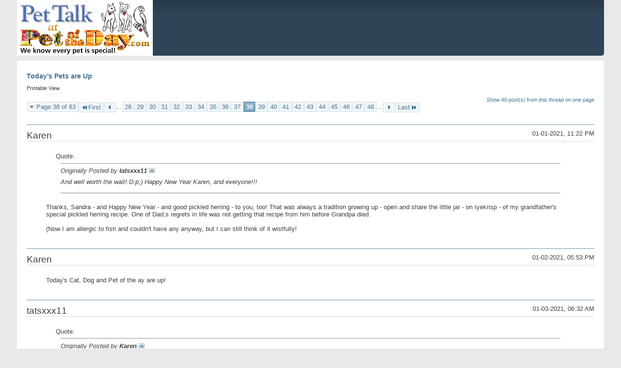

--- FILE ---
content_type: text/html; charset=ISO-8859-1
request_url: http://petoftheday.com/talk/printthread.php?t=192223&s=bff1808b7f2e04dfbcda8a91a74dce65&pp=15&page=38
body_size: 4584
content:
<!DOCTYPE html PUBLIC "-//W3C//DTD XHTML 1.0 Transitional//EN" "http://www.w3.org/TR/xhtml1/DTD/xhtml1-transitional.dtd">
<html xmlns="http://www.w3.org/1999/xhtml" dir="ltr" lang="en" id="vbulletin_html">
<head>
	<meta http-equiv="Content-Type" content="text/html; charset=ISO-8859-1" />
	<base href="http://PetoftheDay.com/talk/" /><!--[if IE]></base><![endif]-->
	<meta name="generator" content="vBulletin 4.2.0" />

	
	<link rel="stylesheet" type="text/css" href="css.php?styleid=5&amp;langid=1&amp;d=1495044505&amp;td=ltr&amp;sheet=bbcode.css,popupmenu.css,printthread.css,vbulletin.css,vbulletin-chrome.css" />
	



	<title> Today's Pets are Up</title>
	<link rel="stylesheet" type="text/css" href="css.php?styleid=5&amp;langid=1&amp;d=1495044505&amp;td=ltr&amp;sheet=additional.css" />

</head>
<body>

<div class="above_body">
<div id="header" class="floatcontainer">
<div><a name="top" href="forum.php?s=5b1d568c9ec0167a3a2614107075905e" class="logo-image"><img src="PetTalk/PetTalk.jpg" alt="Pet Talk - Powered by vBulletin" /></a></div>
</div>
</div>
<div class="body_wrapper">
<div id="pagetitle">
	<h1><a href="showthread.php?t=192223&amp;s=5b1d568c9ec0167a3a2614107075905e">Today's Pets are Up</a></h1>
	<p class="description">Printable View</p>
</div>


	<div class="floatcontainer">
		<a class="maxperpage" href="printthread.php?s=5b1d568c9ec0167a3a2614107075905e&amp;t=192223&amp;pp=40">Show 40 post(s) from this thread on one page</a>
		<div id="pagination_top">
			<form action="printthread.php?t=192223&amp;s=5b1d568c9ec0167a3a2614107075905e&amp;pp=15&amp;page=48" method="get" class="pagination popupmenu nohovermenu">
<input type="hidden" name="t" value="192223" /><input type="hidden" name="s" value="5b1d568c9ec0167a3a2614107075905e" /><input type="hidden" name="pp" value="15" />
	
		<span><a href="javascript://" class="popupctrl">Page 38 of 83</a></span>
		
		<span class="first_last"><a rel="start" href="printthread.php?t=192223&amp;s=5b1d568c9ec0167a3a2614107075905e&amp;pp=15" title="First Page - Results 1 to 15 of 1,238"><img src="images/pagination/first-right.png" alt="First" />First</a></span>
		
		
		<span class="prev_next"><a rel="prev" href="printthread.php?t=192223&amp;s=5b1d568c9ec0167a3a2614107075905e&amp;pp=15&amp;page=37" title="Prev Page - Results 541 to 555 of 1,238"><img src="images/pagination/previous-right.png" alt="Previous" /></a></span>
		
		
		<span class="separator">...</span>
		
		<span><a href="printthread.php?t=192223&amp;s=5b1d568c9ec0167a3a2614107075905e&amp;pp=15&amp;page=28" title="Show results 406 to 420 of 1,238"><!---10-->28</a></span><span><a href="printthread.php?t=192223&amp;s=5b1d568c9ec0167a3a2614107075905e&amp;pp=15&amp;page=29" title="Show results 421 to 435 of 1,238">29</a></span><span><a href="printthread.php?t=192223&amp;s=5b1d568c9ec0167a3a2614107075905e&amp;pp=15&amp;page=30" title="Show results 436 to 450 of 1,238">30</a></span><span><a href="printthread.php?t=192223&amp;s=5b1d568c9ec0167a3a2614107075905e&amp;pp=15&amp;page=31" title="Show results 451 to 465 of 1,238">31</a></span><span><a href="printthread.php?t=192223&amp;s=5b1d568c9ec0167a3a2614107075905e&amp;pp=15&amp;page=32" title="Show results 466 to 480 of 1,238">32</a></span><span><a href="printthread.php?t=192223&amp;s=5b1d568c9ec0167a3a2614107075905e&amp;pp=15&amp;page=33" title="Show results 481 to 495 of 1,238">33</a></span><span><a href="printthread.php?t=192223&amp;s=5b1d568c9ec0167a3a2614107075905e&amp;pp=15&amp;page=34" title="Show results 496 to 510 of 1,238">34</a></span><span><a href="printthread.php?t=192223&amp;s=5b1d568c9ec0167a3a2614107075905e&amp;pp=15&amp;page=35" title="Show results 511 to 525 of 1,238">35</a></span><span><a href="printthread.php?t=192223&amp;s=5b1d568c9ec0167a3a2614107075905e&amp;pp=15&amp;page=36" title="Show results 526 to 540 of 1,238">36</a></span><span><a href="printthread.php?t=192223&amp;s=5b1d568c9ec0167a3a2614107075905e&amp;pp=15&amp;page=37" title="Show results 541 to 555 of 1,238">37</a></span><span class="selected"><a href="javascript://" title="Results 556 to 570 of 1,238">38</a></span><span><a href="printthread.php?t=192223&amp;s=5b1d568c9ec0167a3a2614107075905e&amp;pp=15&amp;page=39" title="Show results 571 to 585 of 1,238">39</a></span><span><a href="printthread.php?t=192223&amp;s=5b1d568c9ec0167a3a2614107075905e&amp;pp=15&amp;page=40" title="Show results 586 to 600 of 1,238">40</a></span><span><a href="printthread.php?t=192223&amp;s=5b1d568c9ec0167a3a2614107075905e&amp;pp=15&amp;page=41" title="Show results 601 to 615 of 1,238">41</a></span><span><a href="printthread.php?t=192223&amp;s=5b1d568c9ec0167a3a2614107075905e&amp;pp=15&amp;page=42" title="Show results 616 to 630 of 1,238">42</a></span><span><a href="printthread.php?t=192223&amp;s=5b1d568c9ec0167a3a2614107075905e&amp;pp=15&amp;page=43" title="Show results 631 to 645 of 1,238">43</a></span><span><a href="printthread.php?t=192223&amp;s=5b1d568c9ec0167a3a2614107075905e&amp;pp=15&amp;page=44" title="Show results 646 to 660 of 1,238">44</a></span><span><a href="printthread.php?t=192223&amp;s=5b1d568c9ec0167a3a2614107075905e&amp;pp=15&amp;page=45" title="Show results 661 to 675 of 1,238">45</a></span><span><a href="printthread.php?t=192223&amp;s=5b1d568c9ec0167a3a2614107075905e&amp;pp=15&amp;page=46" title="Show results 676 to 690 of 1,238">46</a></span><span><a href="printthread.php?t=192223&amp;s=5b1d568c9ec0167a3a2614107075905e&amp;pp=15&amp;page=47" title="Show results 691 to 705 of 1,238">47</a></span><span><a href="printthread.php?t=192223&amp;s=5b1d568c9ec0167a3a2614107075905e&amp;pp=15&amp;page=48" title="Show results 706 to 720 of 1,238"><!--+10-->48</a></span>
		
		<span class="separator">...</span>
		
		
		<span class="prev_next"><a rel="next" href="printthread.php?t=192223&amp;s=5b1d568c9ec0167a3a2614107075905e&amp;pp=15&amp;page=39" title="Next Page - Results 571 to 585 of 1,238"><img src="images/pagination/next-right.png" alt="Next" /></a></span>
		
		
		<span class="first_last"><a href="printthread.php?t=192223&amp;s=5b1d568c9ec0167a3a2614107075905e&amp;pp=15&amp;page=83" title="Last Page - Results 1,231 to 1,238 of 1,238">Last<img src="images/pagination/last-right.png" alt="Last" /></a></span>
		
	
	<ul class="popupbody popuphover">
		<li class="formsubmit jumptopage"><label>Jump to page: <input type="text" name="page" size="4" /></label> <input type="submit" class="button" value="Go" /></li>
	</ul>
</form>
		</div>
	</div>


<ul id="postlist">
	<li class="postbit blockbody" id="post_1">
	<div class="header">
		<div class="datetime">01-01-2021, 11:22 PM</div>
		<span class="username">Karen</span>
	</div>
	
	
	<div class="content">
		<blockquote class="restore"><div class="bbcode_container">
	<div class="bbcode_description">Quote:</div>
	<div class="bbcode_quote printable">
		<hr />
		
			<div>
				Originally Posted by <strong>tatsxxx11</strong>
				<a href="showthread.php?s=5b1d568c9ec0167a3a2614107075905e&amp;p=2553343#post2553343" rel="nofollow"><img class="inlineimg" src="images/buttons/viewpost.gif" alt="View Post" /></a>
			</div>
			<div class="message">And well worth the wait!:D:p;)  Happy New Year Karen, and everyone!!!</div>
			
		<hr />
	</div>
</div>Thanks, Sandra - and Happy New Year - and good pickled herring - to you, too! That was always a tradition growing up - open and share the little jar - on ryekrisp - of my grandfather's special pickled herring recipe. One of Dad;s regrets in life was not getting that recipe from him before Grandpa died. <br />
<br />
(Now I am allergic to fish and couldn't have any anyway, but I can still think of it wistfully!</blockquote>
	</div>
</li><li class="postbit blockbody" id="post_2">
	<div class="header">
		<div class="datetime">01-02-2021, 05:53 PM</div>
		<span class="username">Karen</span>
	</div>
	
	
	<div class="content">
		<blockquote class="restore">Today's Cat, Dog and Pet of the ay are up!</blockquote>
	</div>
</li><li class="postbit blockbody" id="post_3">
	<div class="header">
		<div class="datetime">01-03-2021, 06:32 AM</div>
		<span class="username">tatsxxx11</span>
	</div>
	
	
	<div class="content">
		<blockquote class="restore"><div class="bbcode_container">
	<div class="bbcode_description">Quote:</div>
	<div class="bbcode_quote printable">
		<hr />
		
			<div>
				Originally Posted by <strong>Karen</strong>
				<a href="showthread.php?s=5b1d568c9ec0167a3a2614107075905e&amp;p=2553345#post2553345" rel="nofollow"><img class="inlineimg" src="images/buttons/viewpost.gif" alt="View Post" /></a>
			</div>
			<div class="message">Thanks, Sandra - and Happy New Year - and good pickled herring - to you, too! That was always a tradition growing up - open and share the little jar - on ryekrisp - of my grandfather's special pickled herring recipe. One of Dad;s regrets in life was not getting that recipe from him before Grandpa died. <br />
<br />
(Now I am allergic to fish and couldn't have any anyway, but I can still think of it wistfully!</div>
			
		<hr />
	</div>
</div>The sursild (pickled herring) along with the gravadlax (cured salmon with mustard/dill sauce) were/are my favorites on the julbord!  I remember, as a child, going with my father to the (then) predominantly Scandinavian immigrant NYC neighborhood where we once lived, where I was born, Bay Bridge, Brooklyn, to shop at the local butcher, baker, fishmonger, grocery store for the traditional Christmas foods, supplies.  The whole herrings were stored in a big, wooden barrel at the back of the store.  Back then you had to fillet them yourself.  Now you can buy them online, all cleaned and filleted, ready to prepare. Sadly, most Scandinavians have left Bay Ridge so much of the shopping is done online now, not to mention having to make so many of the dishes myself.  A lot of work, considering my parents and only sibling are no longer with us, all my remaining family back in Norway and Sweden, the only guests being just Junji and myself. Still, just can't let go of the traditions.:rolleyes::p<br />
<br />
That's too bad, you being allergic to all fish, not just the common allergen, shellfish! Should you ever have need, I have several excellent pickled herring recipes, really very simple with only slight variations: White vinegar, water, sugar, whole black peppercorns, whole allspice and mustard seed boiled then cooled.  Throw in the sliced pieces of herring and top with thinly sliced red onion and tons of fresh dill.  2 days in the frig and voila!  Now, why am I writing this at 6 a.m.?:D</blockquote>
	</div>
</li><li class="postbit blockbody" id="post_4">
	<div class="header">
		<div class="datetime">01-03-2021, 04:36 PM</div>
		<span class="username">Karen</span>
	</div>
	
	
	<div class="content">
		<blockquote class="restore"><div class="bbcode_container">
	<div class="bbcode_description">Quote:</div>
	<div class="bbcode_quote printable">
		<hr />
		
			<div>
				Originally Posted by <strong>tatsxxx11</strong>
				<a href="showthread.php?s=5b1d568c9ec0167a3a2614107075905e&amp;p=2553367#post2553367" rel="nofollow"><img class="inlineimg" src="images/buttons/viewpost.gif" alt="View Post" /></a>
			</div>
			<div class="message">The sursild (pickled herring) along with the gravadlax (cured salmon with mustard/dill sauce) were/are my favorites on the julbord!  I remember, as a child, going with my father to the (then) predominantly Scandinavian immigrant NYC neighborhood where we once lived, where I was born, Bay Bridge, Brooklyn, to shop at the local butcher, baker, fishmonger, grocery store for the traditional Christmas foods, supplies.  The whole herrings were stored in a big, wooden barrel at the back of the store.  Back then you had to fillet them yourself.  Now you can buy them online, all cleaned and filleted, ready to prepare. Sadly, most Scandinavians have left Bay Ridge so much of the shopping is done online now, not to mention having to make so many of the dishes myself.  A lot of work, considering my parents and only sibling are no longer with us, all my remaining family back in Norway and Sweden, the only guests being just Junji and myself. Still, just can't let go of the traditions.:rolleyes::p<br />
<br />
That's too bad, you being allergic to all fish, not just the common allergen, shellfish! Should you ever have need, I have several excellent pickled herring recipes, really very simple with only slight variations: White vinegar, water, sugar, whole black peppercorns, whole allspice and mustard seed boiled then cooled.  Throw in the sliced pieces of herring and top with thinly sliced red onion and tons of fresh dill.  2 days in the frig and voila!  Now, why am I writing this at 6 a.m.?:D</div>
			
		<hr />
	</div>
</div>Toooooo yummy and too tempting but I have no herring access anyway!<br />
<br />
Folks so sorry, I will not be able to update the pets today, but will do so tomorrow.Life has been so busy!</blockquote>
	</div>
</li><li class="postbit blockbody" id="post_5">
	<div class="header">
		<div class="datetime">01-04-2021, 05:46 PM</div>
		<span class="username">Karen</span>
	</div>
	
	
	<div class="content">
		<blockquote class="restore">So sorry folks that I have not been able to get the pets posted today! I will do so, I promise. Life has been just crazy today, no surcease now that it is January as one had (faintly) hoped.</blockquote>
	</div>
</li><li class="postbit blockbody" id="post_6">
	<div class="header">
		<div class="datetime">01-04-2021, 07:41 PM</div>
		<span class="username">Karen</span>
	</div>
	
	
	<div class="content">
		<blockquote class="restore">Today's Pet, Dog and Cat of the Day are finally up. Sigh.</blockquote>
	</div>
</li><li class="postbit blockbody" id="post_7">
	<div class="header">
		<div class="datetime">01-06-2021, 11:46 AM</div>
		<span class="username">Karen</span>
	</div>
	
	
	<div class="content">
		<blockquote class="restore">So sorry everyone. I have had such a busy few days, but will get new Dog, Cat and Pet honorees up today.</blockquote>
	</div>
</li><li class="postbit blockbody" id="post_8">
	<div class="header">
		<div class="datetime">01-06-2021, 01:23 PM</div>
		<span class="username">Karen</span>
	</div>
	
	
	<div class="content">
		<blockquote class="restore">Today's Dog, Cat and Pet fof the Day are up, sunshine is pouring down!</blockquote>
	</div>
</li><li class="postbit blockbody" id="post_9">
	<div class="header">
		<div class="datetime">01-07-2021, 07:19 PM</div>
		<span class="username">Karen</span>
	</div>
	
	
	<div class="content">
		<blockquote class="restore">Sigh, today's Dog, Cat and Pet are now up!</blockquote>
	</div>
</li><li class="postbit blockbody" id="post_10">
	<div class="header">
		<div class="datetime">01-08-2021, 06:05 PM</div>
		<span class="username">Karen</span>
	</div>
	
	
	<div class="content">
		<blockquote class="restore">So sorry folks, I will post the pets late tonight for tomorrow, time to hit reset again they have been so late getting up. Life has been so busy, I am still working on getting my Christmas cards done and out, and have other work to do.<br />
<br />
Please stay safe everyone, wear masks when out and about, wash hands frequently  and eat your veggies!</blockquote>
	</div>
</li><li class="postbit blockbody" id="post_11">
	<div class="header">
		<div class="datetime">01-09-2021, 07:24 PM</div>
		<span class="username">Karen</span>
	</div>
	
	
	<div class="content">
		<blockquote class="restore">Sp sprry everyone! Today was neverebnding errands, that all took longer than they should have. Sigh, Will update the pets tomorrow. <br />
<br />
Like truly is what happens while we are making other plans.</blockquote>
	</div>
</li><li class="postbit blockbody" id="post_12">
	<div class="header">
		<div class="datetime">01-10-2021, 05:26 AM</div>
		<span class="username">Karen</span>
	</div>
	
	
	<div class="content">
		<blockquote class="restore">Today's Pet, Dog and Cat of the Day are up, at last. The sun isn;t even up here, but the sites are.</blockquote>
	</div>
</li><li class="postbit blockbody" id="post_13">
	<div class="header">
		<div class="datetime">01-10-2021, 07:48 AM</div>
		<span class="username">tatsxxx11</span>
	</div>
	
	
	<div class="content">
		<blockquote class="restore">Today's DOTD, Rosey, has Sacha's (the previous DOTD) bio.:p</blockquote>
	</div>
</li><li class="postbit blockbody" id="post_14">
	<div class="header">
		<div class="datetime">01-10-2021, 11:07 AM</div>
		<span class="username">Karen</span>
	</div>
	
	
	<div class="content">
		<blockquote class="restore"><div class="bbcode_container">
	<div class="bbcode_description">Quote:</div>
	<div class="bbcode_quote printable">
		<hr />
		
			<div>
				Originally Posted by <strong>tatsxxx11</strong>
				<a href="showthread.php?s=5b1d568c9ec0167a3a2614107075905e&amp;p=2553445#post2553445" rel="nofollow"><img class="inlineimg" src="images/buttons/viewpost.gif" alt="View Post" /></a>
			</div>
			<div class="message">Today's DOTD, Rosey, has Sacha's (the previous DOTD) bio.:p</div>
			
		<hr />
	</div>
</div>Whoops, all fixed - thanks for letting me know!</blockquote>
	</div>
</li><li class="postbit blockbody" id="post_15">
	<div class="header">
		<div class="datetime">01-10-2021, 01:40 PM</div>
		<span class="username">tatsxxx11</span>
	</div>
	
	
	<div class="content">
		<blockquote class="restore">Thanks Karen!:)</blockquote>
	</div>
</li>
</ul>


	<div class="floatcontainer">
		<a class="maxperpage" href="printthread.php?s=5b1d568c9ec0167a3a2614107075905e&amp;t=192223&amp;pp=40">Show 40 post(s) from this thread on one page</a>
		<div id="pagination_bottom">
			<form action="printthread.php?t=192223&amp;s=5b1d568c9ec0167a3a2614107075905e&amp;pp=15&amp;page=48" method="get" class="pagination popupmenu nohovermenu">
<input type="hidden" name="t" value="192223" /><input type="hidden" name="s" value="5b1d568c9ec0167a3a2614107075905e" /><input type="hidden" name="pp" value="15" />
	
		<span><a href="javascript://" class="popupctrl">Page 38 of 83</a></span>
		
		<span class="first_last"><a rel="start" href="printthread.php?t=192223&amp;s=5b1d568c9ec0167a3a2614107075905e&amp;pp=15" title="First Page - Results 1 to 15 of 1,238"><img src="images/pagination/first-right.png" alt="First" />First</a></span>
		
		
		<span class="prev_next"><a rel="prev" href="printthread.php?t=192223&amp;s=5b1d568c9ec0167a3a2614107075905e&amp;pp=15&amp;page=37" title="Prev Page - Results 541 to 555 of 1,238"><img src="images/pagination/previous-right.png" alt="Previous" /></a></span>
		
		
		<span class="separator">...</span>
		
		<span><a href="printthread.php?t=192223&amp;s=5b1d568c9ec0167a3a2614107075905e&amp;pp=15&amp;page=28" title="Show results 406 to 420 of 1,238"><!---10-->28</a></span><span><a href="printthread.php?t=192223&amp;s=5b1d568c9ec0167a3a2614107075905e&amp;pp=15&amp;page=29" title="Show results 421 to 435 of 1,238">29</a></span><span><a href="printthread.php?t=192223&amp;s=5b1d568c9ec0167a3a2614107075905e&amp;pp=15&amp;page=30" title="Show results 436 to 450 of 1,238">30</a></span><span><a href="printthread.php?t=192223&amp;s=5b1d568c9ec0167a3a2614107075905e&amp;pp=15&amp;page=31" title="Show results 451 to 465 of 1,238">31</a></span><span><a href="printthread.php?t=192223&amp;s=5b1d568c9ec0167a3a2614107075905e&amp;pp=15&amp;page=32" title="Show results 466 to 480 of 1,238">32</a></span><span><a href="printthread.php?t=192223&amp;s=5b1d568c9ec0167a3a2614107075905e&amp;pp=15&amp;page=33" title="Show results 481 to 495 of 1,238">33</a></span><span><a href="printthread.php?t=192223&amp;s=5b1d568c9ec0167a3a2614107075905e&amp;pp=15&amp;page=34" title="Show results 496 to 510 of 1,238">34</a></span><span><a href="printthread.php?t=192223&amp;s=5b1d568c9ec0167a3a2614107075905e&amp;pp=15&amp;page=35" title="Show results 511 to 525 of 1,238">35</a></span><span><a href="printthread.php?t=192223&amp;s=5b1d568c9ec0167a3a2614107075905e&amp;pp=15&amp;page=36" title="Show results 526 to 540 of 1,238">36</a></span><span><a href="printthread.php?t=192223&amp;s=5b1d568c9ec0167a3a2614107075905e&amp;pp=15&amp;page=37" title="Show results 541 to 555 of 1,238">37</a></span><span class="selected"><a href="javascript://" title="Results 556 to 570 of 1,238">38</a></span><span><a href="printthread.php?t=192223&amp;s=5b1d568c9ec0167a3a2614107075905e&amp;pp=15&amp;page=39" title="Show results 571 to 585 of 1,238">39</a></span><span><a href="printthread.php?t=192223&amp;s=5b1d568c9ec0167a3a2614107075905e&amp;pp=15&amp;page=40" title="Show results 586 to 600 of 1,238">40</a></span><span><a href="printthread.php?t=192223&amp;s=5b1d568c9ec0167a3a2614107075905e&amp;pp=15&amp;page=41" title="Show results 601 to 615 of 1,238">41</a></span><span><a href="printthread.php?t=192223&amp;s=5b1d568c9ec0167a3a2614107075905e&amp;pp=15&amp;page=42" title="Show results 616 to 630 of 1,238">42</a></span><span><a href="printthread.php?t=192223&amp;s=5b1d568c9ec0167a3a2614107075905e&amp;pp=15&amp;page=43" title="Show results 631 to 645 of 1,238">43</a></span><span><a href="printthread.php?t=192223&amp;s=5b1d568c9ec0167a3a2614107075905e&amp;pp=15&amp;page=44" title="Show results 646 to 660 of 1,238">44</a></span><span><a href="printthread.php?t=192223&amp;s=5b1d568c9ec0167a3a2614107075905e&amp;pp=15&amp;page=45" title="Show results 661 to 675 of 1,238">45</a></span><span><a href="printthread.php?t=192223&amp;s=5b1d568c9ec0167a3a2614107075905e&amp;pp=15&amp;page=46" title="Show results 676 to 690 of 1,238">46</a></span><span><a href="printthread.php?t=192223&amp;s=5b1d568c9ec0167a3a2614107075905e&amp;pp=15&amp;page=47" title="Show results 691 to 705 of 1,238">47</a></span><span><a href="printthread.php?t=192223&amp;s=5b1d568c9ec0167a3a2614107075905e&amp;pp=15&amp;page=48" title="Show results 706 to 720 of 1,238"><!--+10-->48</a></span>
		
		<span class="separator">...</span>
		
		
		<span class="prev_next"><a rel="next" href="printthread.php?t=192223&amp;s=5b1d568c9ec0167a3a2614107075905e&amp;pp=15&amp;page=39" title="Next Page - Results 571 to 585 of 1,238"><img src="images/pagination/next-right.png" alt="Next" /></a></span>
		
		
		<span class="first_last"><a href="printthread.php?t=192223&amp;s=5b1d568c9ec0167a3a2614107075905e&amp;pp=15&amp;page=83" title="Last Page - Results 1,231 to 1,238 of 1,238">Last<img src="images/pagination/last-right.png" alt="Last" /></a></span>
		
	
	<ul class="popupbody popuphover">
		<li class="formsubmit jumptopage"><label>Jump to page: <input type="text" name="page" size="4" /></label> <input type="submit" class="button" value="Go" /></li>
	</ul>
</form>
		</div>
	</div>

</div>
<div class="below_body">
<div id="footer_time" class="footer_time">All times are GMT -5. The time now is <span class="time">06:19 PM</span>.</div>

<div id="footer_copyright" class="footer_copyright">
	<!-- Do not remove this copyright notice -->
	Powered by: vBulletin Copyright &copy;2000 - 2026, Jelsoft Enterprises Ltd.
	<!-- Do not remove this copyright notice -->	
</div>
<div id="footer_morecopyright" class="footer_morecopyright">
	<!-- Do not remove cronimage or your scheduled tasks will cease to function -->
	
	<!-- Do not remove cronimage or your scheduled tasks will cease to function -->
	Copyright &copy; 2001-2018 Pet of the Day.com
</div>
 
</div>

<script defer src="https://static.cloudflareinsights.com/beacon.min.js/vcd15cbe7772f49c399c6a5babf22c1241717689176015" integrity="sha512-ZpsOmlRQV6y907TI0dKBHq9Md29nnaEIPlkf84rnaERnq6zvWvPUqr2ft8M1aS28oN72PdrCzSjY4U6VaAw1EQ==" data-cf-beacon='{"version":"2024.11.0","token":"0082207ce65e4879bfdb6bc4bfb9aacb","r":1,"server_timing":{"name":{"cfCacheStatus":true,"cfEdge":true,"cfExtPri":true,"cfL4":true,"cfOrigin":true,"cfSpeedBrain":true},"location_startswith":null}}' crossorigin="anonymous"></script>
</body>
</html>